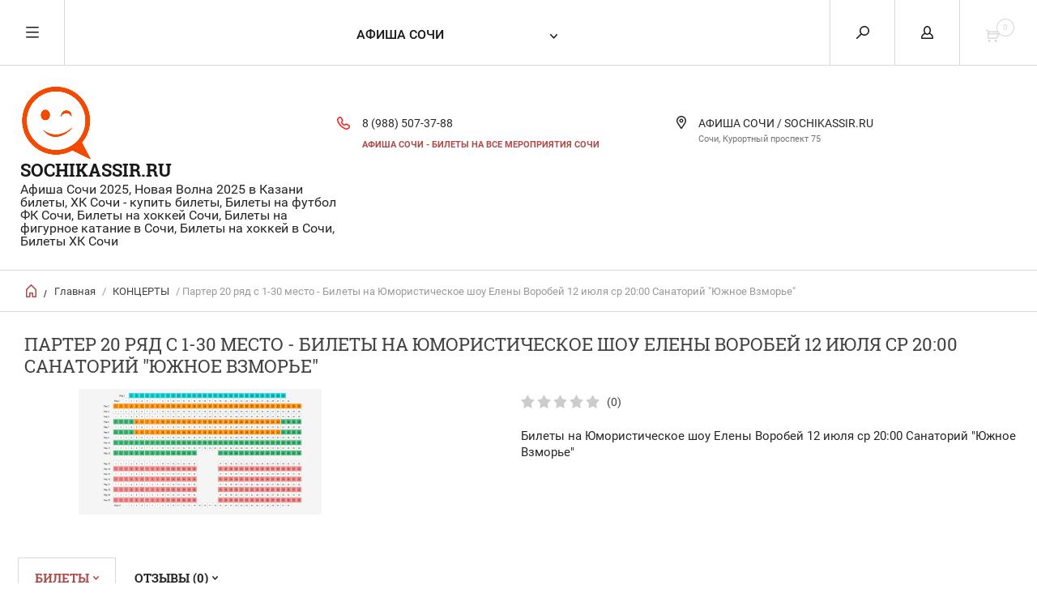

--- FILE ---
content_type: text/html; charset=utf-8
request_url: https://sochikassir.ru/internet-magazin/product/bilety-na-yumoristicheskoye-shou-yeleny-vorobey-8-maya-pn-19-00-zimniy-teatr-1
body_size: 15673
content:


	        <!doctype html><html lang="ru"><head><meta charset="utf-8"><meta name="robots" content="all"/><title>Партер 20 ряд с 1-30 место - Билеты на Юмористическое шоу Елены Воробей  12 июля ср 20:00 Санаторий &quot;Южное Взморье&quot;</title><meta name="description" content="Партер 20 ряд с 1-30 место - Билеты на Юмористическое шоу Елены Воробей  12 июля ср 20:00 Санаторий &quot;Южное Взморье&quot;"><meta name="keywords" content="Билеты на Юмористическое шоу Елены Воробей  12 июля ср 20:00 Санаторий &quot;Южное Взморье&quot;"><meta name="SKYPE_TOOLBAR" content="SKYPE_TOOLBAR_PARSER_COMPATIBLE"><meta name="viewport" content="width=device-width, initial-scale=1.0, maximum-scale=1.0, user-scalable=no"><meta name="format-detection" content="telephone=no"><meta http-equiv="x-rim-auto-match" content="none"><link rel="icon" href="/favicon.ico" type="image/x-icon" /><link rel="shortcut icon" href="/favicon.ico" type="image/x-icon" /><script src="/g/libs/jquery/1.10.2/jquery.min.js"></script>
            <!-- 46b9544ffa2e5e73c3c971fe2ede35a5 -->
            <script src='/shared/s3/js/lang/ru.js'></script>
            <script src='/shared/s3/js/common.min.js'></script>
        <link rel='stylesheet' type='text/css' href='/shared/s3/css/calendar.css' /><link rel='stylesheet' type='text/css' href='/shared/highslide-4.1.13/highslide.min.css'/>
<script type='text/javascript' src='/shared/highslide-4.1.13/highslide-full.packed.js'></script>
<script type='text/javascript'>
hs.graphicsDir = '/shared/highslide-4.1.13/graphics/';
hs.outlineType = null;
hs.showCredits = false;
hs.lang={cssDirection:'ltr',loadingText:'Загрузка...',loadingTitle:'Кликните чтобы отменить',focusTitle:'Нажмите чтобы перенести вперёд',fullExpandTitle:'Увеличить',fullExpandText:'Полноэкранный',previousText:'Предыдущий',previousTitle:'Назад (стрелка влево)',nextText:'Далее',nextTitle:'Далее (стрелка вправо)',moveTitle:'Передвинуть',moveText:'Передвинуть',closeText:'Закрыть',closeTitle:'Закрыть (Esc)',resizeTitle:'Восстановить размер',playText:'Слайд-шоу',playTitle:'Слайд-шоу (пробел)',pauseText:'Пауза',pauseTitle:'Приостановить слайд-шоу (пробел)',number:'Изображение %1/%2',restoreTitle:'Нажмите чтобы посмотреть картинку, используйте мышь для перетаскивания. Используйте клавиши вперёд и назад'};</script>
<link rel="icon" href="/favicon.ico" type="image/x-icon">

<!--s3_require-->
<link rel="stylesheet" href="/g/basestyle/1.0.1/user/user.css" type="text/css"/>
<link rel="stylesheet" href="/g/basestyle/1.0.1/user/user.blue.css" type="text/css"/>
<script type="text/javascript" src="/g/basestyle/1.0.1/user/user.js" async></script>
<!--/s3_require-->
 <link rel="stylesheet" href="/t/v6108/images/theme0/theme.scss.css"><link rel="stylesheet" href="/t/v6108/images/css/bdr_styles.scss.css"><!--[if lt IE 10]><script src="/g/libs/jquery/1.10.2/jquery.min.js"></script><script src="/g/libs/ie9-svg-gradient/0.0.1/ie9-svg-gradient.min.js"></script><script src="/g/libs/jquery-placeholder/2.0.7/jquery.placeholder.min.js"></script><script src="/g/libs/jquery-textshadow/0.0.1/jquery.textshadow.min.js"></script><script src="/g/s3/misc/ie/0.0.1/ie.js"></script><![endif]--><!--[if lt IE 9]><script src="/g/libs/html5shiv/html5.js"></script><![endif]--><link rel="stylesheet" href="/t/v6108/images/css/site_styles.scss.css"></head><body><div class="overlay"></div><nav class="menu-top-wrapper"><div class="close-menu"></div><ul class="menu-top"><li class="opened active"><a href="/" >АФИША СОЧИ</a></li><li><a href="/meropriyatiya-sochi" >МЕРОПРИЯТИЯ СОЧИ</a></li><li><a href="/bilety-na-futbol-v-sochi" >Билеты на футбол в Сочи</a></li><li><a href="https://sochikassir.ru/afisha-sochi/folder/kontserty" >АФИША КОНЦЕРТЫ</a></li><li><a href="https://sochikassir.ru/afisha-sochi/folder/teatry" >АФИША ТЕАТРОВ</a></li><li><a href="https://sochikassir.ru/afisha-sochi/folder/festivali" >ФЕСТИВАЛИ</a></li><li class="has-child"><a href="/novaya-volna-2025" >НОВАЯ ВОЛНА - 2025</a><ul class="level-2"><li><a href="/novosti-novaya-volna" >НОВОСТИ НОВАЯ ВОЛНА</a></li></ul></li><li><a href="/o-kompanii" >О компании</a></li><li><a href="/bilety-na-futbol-bilety-na-sportivnyye-meropriyatiya-moskva" >Доставка и оплата</a></li><li><a href="/kak-kupit-bilety-na-futbol" >Обратная связь</a></li><li><a href="/kontakty" >Контакты</a></li><li><a href="/afisha-sport-bilety-na-futbol-s-dostavkoy" >Новости</a></li></ul></nav><div class="cart-wr-in"><div class="block-body"><div class="cart-icon"></div><div class="close-cart"></div><div class="shop-cart-opened"></div></div></div><div class="shop2-block login-form ">
	<div class="block-body">
		<div class="close-login"></div>
				<form method="post" action="/user">
			<input type="hidden" name="mode" value="login" />
			<div class="row">
				<label class="field text"><input type="text" name="login" id="login" tabindex="1" value="" placeholder="Логин или e-mail"/></label>
			</div>
			<div class="row">
				<label class="field password"><input type="password" name="password" id="password" tabindex="2" value="" placeholder="Пароль"/></label>
			</div>
			<a class="frg_pass" href="/user/forgot_password">Забыли пароль?</a>
			<button type="submit" class="signin-btn" tabindex="3">Войти</button>
		<div class="clear-container"></div>			
		<re-captcha data-captcha="recaptcha"
     data-name="captcha"
     data-sitekey="6LcYvrMcAAAAAKyGWWuW4bP1De41Cn7t3mIjHyNN"
     data-lang="ru"
     data-rsize="invisible"
     data-type="image"
     data-theme="light"></re-captcha></form>

		
		<a class="registration" href="/user/register" class="register">Регистрация</a>
		
		
	</div>
</div><div class="search-form-wrap"><div class="search-close"></div><form class="search-form" action="/search" method="get"><input type="text" class="search-text" name="search" onblur="this.value=this.value==''?'Введите ключевое слово':this.value" onfocus="this.value=this.value=='Введите ключевое слово'?'':this.value;" value="Введите ключевое слово" /><input class="search-button" type="submit" value="" /><re-captcha data-captcha="recaptcha"
     data-name="captcha"
     data-sitekey="6LcYvrMcAAAAAKyGWWuW4bP1De41Cn7t3mIjHyNN"
     data-lang="ru"
     data-rsize="invisible"
     data-type="image"
     data-theme="light"></re-captcha></form><div class="clear-container"></div>	
    
<div class="shop2-block search-form ">
	<div class="block-title">
		<strong>Расширенный поиск</strong>
		<span>&nbsp;</span>
	</div>
	<div class="block-body">
		<form action="/afisha-sochi/search" enctype="multipart/form-data">
			<input type="hidden" name="sort_by" value=""/>
			
							<div class="row clear-self">
					<div class="row-title">Цена руб.</div>
				<div class="param-wrap param_range price range_slider_wrapper">
                    <div class="td param-body">
                        <div class="price_range clear-self">
                        	<label class="range min">
                                <input name="s[price][min]" type="text" size="5" class="small low" value="0" />
                            </label>
                            <label class="range max">    
    							<input name="s[price][max]" type="text" size="5" class="small hight" value="250000" />
    						</label>	
                        </div>
                        <div class="input_range_slider"></div>
                    </div>
                </div>
				</div>
			
							<div class="row">
					<label class="row-title" for="shop2-name">Название:</label>
					<input type="text" name="s[name]" size="20" id="shop2-name" value="" />
				</div>
			
							<div class="row">
					<label class="row-title" for="shop2-article">Артикул:</label>
					<input type="text" name="s[article]" id="shop2-article" value="" />
				</div>
			
							<div class="row">
					<label class="row-title" for="shop2-text">Текст:</label>
					<input type="text" name="search_text" size="20" id="shop2-text"  value="" />
				</div>
			
			
							<div class="row">
					<div class="row-title">Выберите категорию:</div>
					<select name="s[folder_id]" id="s[folder_id]">
						<option value="">Все</option>
																											                            <option value="165035502" >
	                                 АФИША СОЧИ
	                            </option>
	                        														                            <option value="491501441" >
	                                 БИЛЕТЫ НА ФУТБОЛ
	                            </option>
	                        														                            <option value="2499486" >
	                                &raquo; БИЛЕТЫ СБОРНАЯ РОССИИ
	                            </option>
	                        														                            <option value="37138686" >
	                                 ФК СОЧИ БИЛЕТЫ
	                            </option>
	                        														                            <option value="371411806" >
	                                 БИЛЕТЫ НА ХОККЕЙ
	                            </option>
	                        														                            <option value="358551509" >
	                                &raquo; ХК Сочи
	                            </option>
	                        														                            <option value="177477886" >
	                                 ФИГУРНОЕ КАТАНИЕ БИЛЕТЫ
	                            </option>
	                        														                            <option value="193284486" >
	                                &raquo; Гран-при России по фигурному катанию
	                            </option>
	                        														                            <option value="180367502" >
	                                 СТАДИОНЫ СОЧИ
	                            </option>
	                        														                            <option value="258894706" >
	                                &raquo; RED ARENA
	                            </option>
	                        														                            <option value="490303041" >
	                                &raquo; ЛД «БОЛЬШОЙ»
	                            </option>
	                        														                            <option value="494200241" >
	                                &raquo; ЛДС &quot;АЙСБЕРГ&quot;
	                            </option>
	                        														                            <option value="487412841" >
	                                &raquo; БСА Лужники
	                            </option>
	                        														                            <option value="486509641" >
	                                 СПОРТ
	                            </option>
	                        														                            <option value="235547406" >
	                                &raquo; АФИША СПОРТ
	                            </option>
	                        														                            <option value="218896206" >
	                                &raquo; КУБОК ПЕРВОГО КАНАЛА
	                            </option>
	                        														                            <option value="493766041" >
	                                &raquo; ФИГУРНОЕ КАТАНИЕ
	                            </option>
	                        														                            <option value="202574206" >
	                                &raquo; БИЛЕТЫ НА БОКС
	                            </option>
	                        														                            <option value="486512041" >
	                                 НОВАЯ ВОЛНА 2025
	                            </option>
	                        														                            <option value="486508241" >
	                                 КОНЦЕРТЫ
	                            </option>
	                        														                            <option value="486509441" >
	                                 ФЕСТИВАЛИ
	                            </option>
	                        														                            <option value="486509041" >
	                                 ТЕАТРЫ
	                            </option>
	                        														                            <option value="486510441" >
	                                &raquo; Зимний театр
	                            </option>
	                        														                            <option value="495413441" >
	                                &raquo; Афиша Зимний театр
	                            </option>
	                        														                            <option value="486510641" >
	                                &raquo; Зеленый театр &quot;Ривьера&quot;
	                            </option>
	                        														                            <option value="486510841" >
	                                &raquo; Летний театр им. Фрунзе
	                            </option>
	                        														                            <option value="486509841" >
	                                 ЦИРК
	                            </option>
	                        														                            <option value="486509241" >
	                                 БИЛЕТЫ ДЕТЯМ
	                            </option>
	                        											</select>
				</div>

				<div id="shop2_search_custom_fields"></div>
			
						<div id="shop2_search_global_fields">
				
										</div>
						
							<div class="row">
					<div class="row-title">Производитель:</div>
					<select name="s[vendor_id]">
						<option value="">Все</option>          
	                    	                        <option value="457286" >ВТБ Арена - Центральный стадион &quot;Динамо&quot;</option>
	                    	                        <option value="21962006" >Стадион «ВЭБ Арена» (ЦСКА)</option>
	                    	                        <option value="21960206" >ЦСКА Арена, СРК «Парк легенд»</option>
	                    	                        <option value="19269606" >ВТБ Арена  &quot;Парк Легенд&quot; Москва</option>
	                    	                        <option value="46686" >ВТБ Малая арена &quot;Динамо&quot;</option>
	                    	                        <option value="304886" >Стадион &quot;Мордовия Арена&quot; Саранск</option>
	                    	                        <option value="306086" >Стадион &quot;Нижний Новгород&quot;</option>
	                    	                        <option value="19483806" >Стадион &quot;Лужники&quot;</option>
	                    	                        <option value="20339006" >БСА &quot;Лужники&quot; Москва</option>
	                    	                        <option value="21961006" >ДС «Мегаспорт» Москва</option>
	                    	                        <option value="21961406" >Стадион &quot;Открытие Арена&quot; Спартак</option>
	                    	                        <option value="21962806" >Стадион «РЖД Аре́на» Локомотив</option>
	                    	                        <option value="22023406" >Стадион «Газпро́м Аре́на» Санкт-Петербург</option>
	                    	                        <option value="143584841" >Стадион «Фишт»</option>
	                    	                        <option value="142042041" >ЛД &quot;БОЛЬШОЙ&quot;</option>
	                    	                        <option value="142711641" >Ледяной куб «Ice Cube»</option>
	                    	                        <option value="142041241" >Дворец спорта «Айсберг»</option>
	                    	                        <option value="142766241" >«Адлер-Арена» Сочи</option>
	                    	                        <option value="17881806" >Ледовая арена «Шайба»</option>
	                    	                        <option value="456886" >Международный выставочный центр &quot;Екатеринбург-ЭКСПО&quot;</option>
	                    	                        <option value="17653806" >Стадион &quot;ОЛИМП-2&quot; Ростов</option>
	                    	                        <option value="17610406" >Стадион &quot;ФК КРАСНОДАР&quot;</option>
	                    	                        <option value="19224006" >ЛД &quot;ШАЙБА&quot;</option>
	                    	                        <option value="20580806" >МКК &quot;Роза Холл&quot;</option>
	                    	                        <option value="21561406" >Площадка Afterparty Новой волны</option>
	                    	                        <option value="21623606" >Стадион «Ростов Арена» Ростов-на-Дону</option>
	                    	                        <option value="21962406" >Стадион «Арена Химки»</option>
	                    	                        <option value="142829641" >Летний театр им. Фрунзе</option>
	                    	                        <option value="17957006" >Сочи Парк Арена</option>
	                    	                        <option value="142829441" >Цирк дю Солей в Сочи</option>
	                    	                        <option value="144515441" >КЗ &quot;New Wave Hall&quot;  Олимпийский парк</option>
	                    	                        <option value="142304441" >Зимний театр</option>
	                    	                        <option value="142524441" >КЗ Фестивальный</option>
	                    	                        <option value="142304641" >КЗ Роза Холл</option>
	                    	                        <option value="142042241" >Зеленый Театр Ривьера</option>
	                    	                        <option value="142042441" >Санаторий &quot;Южное Взморье&quot;</option>
	                    	                        <option value="142828841" >Сочинский Цирк</option>
	                    	                        <option value="142304041" >Мандарин Холл</option>
	                    	                        <option value="17734606" >Курорт «Роза Хутор»</option>
	                    	                        <option value="142304241" >РЦ Горки-Город</option>
	                    	                        <option value="142043641" >SKY club &amp; concert hall</option>
	                    	                        <option value="142879241" >Рок-бар «Треугольник»</option>
	                    	                        <option value="143182641" >«Oscar Event Hall» Сочи</option>
	                    	                        <option value="142861641" >Культурный центр «ГАЛАКТИКА»</option>
	                    	                        <option value="19139206" >Зал &quot;Чайка&quot; Войкова дом 1</option>
	                    	                        <option value="20053806" >ЛД &quot;Роза Хутор&quot;</option>
	                    	                        <option value="20818006" >Гостиница &quot;Жемчужина&quot;</option>
	                    	                        <option value="846286" >Словакия → Братислава → «Ondrej Nepela Arena»</option>
	                    	                        <option value="866686" >Ледовый Дворец &quot;Арена Балашиха&quot;</option>
	                    	                        <option value="49640086" >МСК &quot;ЦСКА АРЕНА&quot;</option>
	                    	                        <option value="49641486" >«Газпром Арена», Санкт-Петербург</option>
	                    	                        <option value="54961086" >МВЦ Екатеринбург-Экспо</option>
	                    	                        <option value="54961286" >Татнефть Арена, Казань</option>
	                    	                        <option value="54961686" >Ледовый дворец спорта, Санкт-Петербург</option>
	                    	                        <option value="38642500" >&quot;СИБУР АРЕНА&quot;, Санкт-Петербург</option>
	                    	                        <option value="38642700" >WOW Арена Сочи Красная Поляна</option>
	                    	                        <option value="38653300" >Кластер &quot;Сопка&quot; Красноярск</option>
	                    	                        <option value="38663300" >Арена - 2020 Ярославль</option>
	                    	                        <option value="38663500" >Арена Мытищи</option>
	                    	                        <option value="40008900" >Стадион Газпром Арена ЕВРО-2020</option>
	                    	                        <option value="40012700" >Стадион &quot;ВЭБ Арена ЦСКА&quot;</option>
	                    	                        <option value="40013300" >Стадион ВТБ Арена Динамо</option>
	                    	                        <option value="80710900" >«Татнефть Арена» Казань</option>
	                    	                        <option value="81389300" >Стадион &quot;Газпром Арена&quot; Санкт-Петербург</option>
	                    	                        <option value="9533501" >Стадион «Открытие Арена» Спартак</option>
	                    	                        <option value="9555501" >&quot;ВТБ Арена&quot;, Москва</option>
	                    	                        <option value="23754901" >Стадион &quot;ВЭБ Арена&quot; ЦСКА</option>
	                    	                        <option value="23980101" >Ледовый дворец Санкт-Петербург</option>
	                    	                        <option value="39421702" >Сочи Автодром, Олимпийский парк</option>
	                    	                        <option value="39448302" >Ледовый дворец спорта &quot;Айсберг&quot;, Сочи</option>
	                    	                        <option value="41079502" >Парк науки и искусства «Сириус» - Большой зал</option>
	                    	                        <option value="51564102" >Горный курорт &quot;Роза Хутор&quot; - Стадион Высота 960</option>
	                    	                        <option value="48778104" >RED ARENA, Красная Поляна, Сочи</option>
	                    	                        <option value="5311305" >Livefest Place, Эстосадок, Сочи</option>
	                    	                        <option value="3718106" >Медальная площадь Олимпийского парка, Сочи</option>
	                    	                        <option value="4613109" >Медальная площадь Олимпийского парка</option>
	                    	                        <option value="81268909" >NEW WAVE HALL (площадь у Центра семьи Казан)</option>
	                    					</select>
				</div>
			
											    <div class="row">
				        <div class="row-title">Новинка:</div>
			            			            <select name="s[flags][2]">
				            <option value="">Все</option>
				            <option value="1">да</option>
				            <option value="0">нет</option>
				        </select>
				    </div>
		    												    <div class="row">
				        <div class="row-title">Спецпредложение:</div>
			            			            <select name="s[flags][1]">
				            <option value="">Все</option>
				            <option value="1">да</option>
				            <option value="0">нет</option>
				        </select>
				    </div>
		    				
							<div class="row">
					<div class="row-title">Результатов на странице:</div>
					<select name="s[products_per_page]">
									            				            				            <option value="5">5</option>
			            				            				            <option value="20">20</option>
			            				            				            <option value="35">35</option>
			            				            				            <option value="50">50</option>
			            				            				            <option value="65">65</option>
			            				            				            <option value="80">80</option>
			            				            				            <option value="95">95</option>
			            					</select>
				</div>
			
			<div class="clear-container"></div>
			<div class="row">
				<button type="submit" class="search-btn">Найти</button>
			</div>
		<re-captcha data-captcha="recaptcha"
     data-name="captcha"
     data-sitekey="6LcYvrMcAAAAAKyGWWuW4bP1De41Cn7t3mIjHyNN"
     data-lang="ru"
     data-rsize="invisible"
     data-type="image"
     data-theme="light"></re-captcha></form>
		<div class="clear-container"></div>
	</div>
</div><!-- Search Form --></div><div class="folders-shared"><div class="close-folders"></div><ul class="folders"><li><a href="/afisha-sochi/folder/afisha-sochi" >АФИША СОЧИ</a></li><li><a href="/bilety-na-futbol" >БИЛЕТЫ НА ФУТБОЛ</a><ul class="level-2"><li><a href="/bilety-na-matchi-sbornoy-rossii-po-futbolu-moskva" >БИЛЕТЫ СБОРНАЯ РОССИИ</a></li></ul></li><li><a href="/afisha-sochi/folder/fk-sochi-bilety" >ФК СОЧИ БИЛЕТЫ</a></li><li><a href="/bilety-na-khokkey" >БИЛЕТЫ НА ХОККЕЙ</a><ul class="level-2"><li><a href="/afisha-sochi/folder/hk-sochi" >ХК Сочи</a></li></ul></li><li><a href="/afisha-sochi/folder/figurnoe-katanie-bilety" >ФИГУРНОЕ КАТАНИЕ БИЛЕТЫ</a><ul class="level-2"><li><a href="/afisha-sochi/folder/gran-pri-rossii-po-figurnomu-kataniyu" >Гран-при России по фигурному катанию</a></li></ul></li><li><a href="/afisha-sochi/folder/stadiony-sochi" >СТАДИОНЫ СОЧИ</a><ul class="level-2"><li><a href="/afisha-sochi/folder/red-arena" >RED ARENA</a></li><li><a href="/internet-magazin/folder/ld-bolshoy-sochi" >ЛД «БОЛЬШОЙ»</a></li><li><a href="/internet-magazin/folder/lds-aysberg-1" >ЛДС &quot;АЙСБЕРГ&quot;</a></li><li><a href="/afisha-moskvy/folder/bsa-luzhniki" >БСА Лужники</a></li></ul></li><li><a href="/bilety-sport/folder/sport" >СПОРТ</a><ul class="level-2"><li><a href="/afisha-sochi/folder/afisha-sport" >АФИША СПОРТ</a></li><li><a href="/afisha-sochi/folder/kubok-pervogo-kanala" >КУБОК ПЕРВОГО КАНАЛА</a></li><li><a href="/afisha-sochi/folder/figurnoe-katanie" >ФИГУРНОЕ КАТАНИЕ</a></li><li><a href="/afisha-sochi/folder/bilety-na-boks" >БИЛЕТЫ НА БОКС</a></li></ul></li><li><a href="/afisha-sochi/folder/novaya-volna-2025" >НОВАЯ ВОЛНА 2025</a></li><li><a href="/afisha-sochi/folder/kontserty" >КОНЦЕРТЫ</a></li><li><a href="/afisha-sochi/folder/festivali" >ФЕСТИВАЛИ</a></li><li><a href="/afisha-sochi/folder/teatry" >ТЕАТРЫ</a><ul class="level-2"><li><a href="/afisha-sochi/folder/zimnij-teatr" >Зимний театр</a></li><li><a href="/afisha-sochi/folder/afisha-zimnij-teatr" >Афиша Зимний театр</a></li><li><a href="/afisha-sochi/folder/zelenyj-teatr-rivera" >Зеленый театр &quot;Ривьера&quot;</a></li><li><a href="/afisha-sochi/folder/letnij-teatr-im-frunze" >Летний театр им. Фрунзе</a></li></ul></li><li><a href="/afisha-sochi/folder/cirk" >ЦИРК</a></li><li><a href="/afisha-sochi/folder/bilety-detyam" >БИЛЕТЫ ДЕТЯМ</a></li></ul></div><div class="site-wrapper page-in product-page"><header role="banner" class="site-header"><div class="header-top-panel"><div class="menu-icon"></div><div class="shop-cart-wr"><div class="cart-ico"></div><div id="shop2-cart-preview">
	<div class="cart-wr">
		<div class="shop2-block cart-preview">
		<div class="block_title empty">
			<div class="cart_amount">0</div>
		</div>
		</div>
	</div>
</div><!-- Cart Preview --></div><div class="block-title login-ico"></div><div class="site-search-wr"><div class="search-ico"></div></div><div class="folders-title">АФИША СОЧИ</div><div class="folders-title smal">Каталог</div></div><div class="header-bot"><div class="site-name td"><a class="logo" href="https://sochikassir.ru"><img src="/d/sochikassirru_afisha_sochi_oficialnye_bilety.png" width="" height="" alt="SOCHIKASSIR.RU"></a><div class="name-desc-wrap"><a href="https://sochikassir.ru"  title="На главную страницу">SOCHIKASSIR.RU</a><div class="site-descriptor">Афиша Сочи 2025, Новая Волна 2025 в Казани билеты, ХК Сочи - купить билеты, Билеты на футбол ФК Сочи, Билеты на хоккей Сочи, Билеты на фигурное катание в Сочи, Билеты на хоккей в Сочи, Билеты ХК Сочи</div></div></div><div class="site-phone td"><div class="site-phone-in"><div class="site-phone-number phone-block"><div><a href="tel:8 (988) 507-37-88">8 (988) 507-37-88</a> </div></div><a href="#" class="callback">Афиша Сочи - билеты на все мероприятия Сочи</a></div></div><div class="site-addes td"><div class="site-addes-in"><div class="site-address-title">АФИША СОЧИ / SOCHIKASSIR.RU</div><div class="adres-body">Сочи, Курортный проспект 75</div></div></div></div></header> <!-- .site-header --><div class="site-path-wrap"><div class="site-path-in"><span class="home"><a href="https://sochikassir.ru"></a> /</span>
<div class="site-path" data-url="/"><a href="/">Главная</a> / <a href="/afisha-sochi/folder/kontserty">КОНЦЕРТЫ</a> / Партер 20 ряд с 1-30 место - Билеты на Юмористическое шоу Елены Воробей  12 июля ср 20:00 Санаторий "Южное Взморье"</div></div></div><div class="site-container"><main role="main" class="site-main"><div class="site-main__inner"><h1>Партер 20 ряд с 1-30 место - Билеты на Юмористическое шоу Елены Воробей  12 июля ср 20:00 Санаторий &quot;Южное Взморье&quot;</h1>    
            
	
	
		
							
			
							
			
							
			
		
					
<form
	method="post"
	action="/afisha-sochi?mode=cart&amp;action=add"
	accept-charset="utf-8"
	class="shop2-product">

	<input type="hidden" name="kind_id" value="1593557406"/>
	<input type="hidden" name="product_id" value="1406806006"/>
	<input type="hidden" name="meta" value='null'/>
		<div class="side-l-r-wrapper">
	<div class="product-side-l">
		<div class="product-image-wrap">
						<div class="product-image">
											
				<a href="/d/12screenshot_61.png">
					<img src="/thumb/2/t6h7LIbQBfwO3ddLkNhHVw/800r800/d/12screenshot_61.png" alt="Партер 20 ряд с 1-30 место - Билеты на Юмористическое шоу Елены Воробей  12 июля ср 20:00 Санаторий &quot;Южное Взморье&quot;" title="Партер 20 ряд с 1-30 место - Билеты на Юмористическое шоу Елены Воробей  12 июля ср 20:00 Санаторий &quot;Южное Взморье&quot;" />
				</a>
				<div class="verticalMiddle"></div>
															</div>
		</div>		
	</div>
	<div class="product-side-r">
				
	<div class="tpl-rating-block"><div class="tpl-stars"><div class="tpl-rating" style="width: 0%;"></div></div><span>(0)</span></div>
				
										<!-- <div class="buy-one-click">
						                <a class="shop2-buy-one-click"  href="/kupit-v-odin-klik">Купить в один клик
					<input type="hidden" value="Партер 20 ряд с 1-30 место - Билеты на Юмористическое шоу Елены Воробей  12 июля ср 20:00 Санаторий &quot;Южное Взморье&quot;" name="product_name" class="productName"/>
					<input type="hidden" value="http://sochikassir.ru/internet-magazin/product/bilety-na-yumoristicheskoye-shou-yeleny-vorobey-8-maya-pn-19-00-zimniy-teatr-1" name="product_link" class="productLink"/>                
			                </a>
			                			</div> -->
				<div class="clear-float"></div>
				<div class="product-note">Билеты на Юмористическое шоу Елены Воробей  12 июля ср 20:00 Санаторий &quot;Южное Взморье&quot;</div>
					
	</div>
	</div>
	<div class="shop2-clear-container"></div>
<re-captcha data-captcha="recaptcha"
     data-name="captcha"
     data-sitekey="6LcYvrMcAAAAAKyGWWuW4bP1De41Cn7t3mIjHyNN"
     data-lang="ru"
     data-rsize="invisible"
     data-type="image"
     data-theme="light"></re-captcha></form><!-- Product -->

	



	<div class="shop2-product-data" id="product_tabs">
					<ul class="shop2-product-tabs">
				<li class="active-tab"><a href="#shop2-tabs-1">БИЛЕТЫ</a></li><li ><a href="#shop2-tabs-4">Отзывы (0)</a></li>
			</ul>

						<div class="shop2-product-desc">

								<div class="desc-area active-area" id="shop2-tabs-1">
					<h2 style="text-align: left;">Билеты на Юмористическое шоу Елены Воробей&nbsp; 12 июля ср 20:00 Санаторий "Южное Взморье"</h2>
<p style="text-align: left;">Елена Воробей - одна из самых популярных юмористических артисток на российской эстраде. Каждый концерт Воробей - это заряд положительных эмоций от неповторимого юмора и харизмы этой замечательной женщины. Ее мастерство подражания, отличная игра и шикарное чувство юмора делают из простого номера шоу высочайшего качества.</p>
<p style="text-align: left;">Самый распространенный жанр Елены &ndash; пародия, в которых она не просто идеально имитирует голос певиц и звезд эстрады, но и мимику, жесты, манеру подачи. Кроме того, весь номер дополняется множеством шуток. Талантливой актрисе, в совершенстве владеющей искусством перевоплощения, женские и мужские роли удаются одинаково безупречно. Но самое главное &ndash; каждое выступление происходит вживую. Елена Воробей может похвастаться прекрасными вокальными данными, порой превосходящими источники подражания.</p>
<p style="text-align: left;">Во время двухчасового шоу, в котором царит Елена Воробей, внимание публики не ослабевает ни на секунду. За музыкальной пародией следует монолог, следующий номер подхватывают танцоры, актриса на ходу меняет бесчисленные костюмы и образы, &ndash; и весь концерт сопровождает непрерывный хохот зала. Одна из самых ярких пародистов России, объездившая с гастролями полмира, киноактриса, талантливая певица, телевизионная ведущая, автор собственных номеров.</p>
<p>&nbsp;</p>
<h3 style="text-align: center;"></h3>
					<div class="shop2-clear-container"></div>
											
										<ul class="mods-prods">
						<li class="mod-title">
							<div class="td-col1-td-col2">
								<div class="td-col1">Место</div>
								<div class="td-col2">Схема</div>
							</div>
							<div class="td-col3-td-col4-td-col5">
								<div class="td-col3">В продаже</div>
								<div class="td-col4">Цена</div>
								<div class="td-col5">Количество</div>
								<div class="td-col6">для заказа</div>
							</div>
						</li>
						<li class="shop2-kind-item"><form method="post" action="/afisha-sochi?mode=cart&amp;action=add" accept-charset="utf-8"><input type="hidden" name="kind_id" value="1593557606" /><input type="hidden" name="product_id" value="1406806006" /><input type="hidden" name="meta" value="null" /><div class="td-col1-td-col2"><div class="td-col1">Партер 16 ряд с 1-23 место - Билеты на Юмористическое шоу Елены Воробей  12 июля ср 20:00 Санаторий &quot;Южное Взморье&quot;</div><div class="td-col2"><span class="zoom-box"><span class="zoom-button"></span><span class="zoom-image"><span class="zoom-close">x</span><img src="/d/12screenshot_61.png" alt="Партер 16 ряд с 1-23 место - Билеты на Юмористическое шоу Елены Воробей  12 июля ср 20:00 Санаторий &quot;Южное Взморье&quot;"></span></span></div></div><div class="td-col3-td-col4-td-col5"><div class="td-col3">30</div><div class="td-col4">	<div class="price-current ">
		<strong>2&nbsp;000</strong> руб.			</div>
		</div><div class="td-col5">
				
	<div class="product-amount">
					<div class="amount-title">Количество:</div>
							<div class="shop2-product-amount">
				<button type="button" class="amount-minus">&#8722;</button><input type="text" name="amount" data-kind="1593557406"  data-min="1" data-multiplicity="" maxlength="4" value="1" /><button type="button" class="amount-plus">&#43;</button>
			</div>
						</div>
</div><div class="td-col6">	
			<button class="shop2-product-btn type-2 buy" type="submit">
			<span>В Корзину</span>
		</button>
	
</div></div><re-captcha data-captcha="recaptcha"
     data-name="captcha"
     data-sitekey="6LcYvrMcAAAAAKyGWWuW4bP1De41Cn7t3mIjHyNN"
     data-lang="ru"
     data-rsize="invisible"
     data-type="image"
     data-theme="light"></re-captcha></form></li><li class="shop2-kind-item"><form method="post" action="/afisha-sochi?mode=cart&amp;action=add" accept-charset="utf-8"><input type="hidden" name="kind_id" value="1593557806" /><input type="hidden" name="product_id" value="1406806006" /><input type="hidden" name="meta" value="null" /><div class="td-col1-td-col2"><div class="td-col1">Партер 8 ряд с 8-32 место - Билеты на Юмористическое шоу Елены Воробей  12 июля ср 20:00 Санаторий &quot;Южное Взморье&quot;</div><div class="td-col2"><span class="zoom-box"><span class="zoom-button"></span><span class="zoom-image"><span class="zoom-close">x</span><img src="/d/12screenshot_61.png" alt="Партер 8 ряд с 8-32 место - Билеты на Юмористическое шоу Елены Воробей  12 июля ср 20:00 Санаторий &quot;Южное Взморье&quot;"></span></span></div></div><div class="td-col3-td-col4-td-col5"><div class="td-col3">30</div><div class="td-col4">	<div class="price-current ">
		<strong>2&nbsp;500</strong> руб.			</div>
		</div><div class="td-col5">
				
	<div class="product-amount">
					<div class="amount-title">Количество:</div>
							<div class="shop2-product-amount">
				<button type="button" class="amount-minus">&#8722;</button><input type="text" name="amount" data-kind="1593557406"  data-min="1" data-multiplicity="" maxlength="4" value="1" /><button type="button" class="amount-plus">&#43;</button>
			</div>
						</div>
</div><div class="td-col6">	
			<button class="shop2-product-btn type-2 buy" type="submit">
			<span>В Корзину</span>
		</button>
	
</div></div><re-captcha data-captcha="recaptcha"
     data-name="captcha"
     data-sitekey="6LcYvrMcAAAAAKyGWWuW4bP1De41Cn7t3mIjHyNN"
     data-lang="ru"
     data-rsize="invisible"
     data-type="image"
     data-theme="light"></re-captcha></form></li><li class="shop2-kind-item"><form method="post" action="/afisha-sochi?mode=cart&amp;action=add" accept-charset="utf-8"><input type="hidden" name="kind_id" value="1593558006" /><input type="hidden" name="product_id" value="1406806006" /><input type="hidden" name="meta" value="null" /><div class="td-col1-td-col2"><div class="td-col1">Партер 1 ряд с 2-25 место - Билеты на Юмористическое шоу Елены Воробей  12 июля ср 20:00 Санаторий &quot;Южное Взморье&quot;</div><div class="td-col2"><span class="zoom-box"><span class="zoom-button"></span><span class="zoom-image"><span class="zoom-close">x</span><img src="/d/12screenshot_61.png" alt="Партер 1 ряд с 2-25 место - Билеты на Юмористическое шоу Елены Воробей  12 июля ср 20:00 Санаторий &quot;Южное Взморье&quot;"></span></span></div></div><div class="td-col3-td-col4-td-col5"><div class="td-col3">30</div><div class="td-col4">	<div class="price-current ">
		<strong>3&nbsp;000</strong> руб.			</div>
		</div><div class="td-col5">
				
	<div class="product-amount">
					<div class="amount-title">Количество:</div>
							<div class="shop2-product-amount">
				<button type="button" class="amount-minus">&#8722;</button><input type="text" name="amount" data-kind="1593557406"  data-min="1" data-multiplicity="" maxlength="4" value="1" /><button type="button" class="amount-plus">&#43;</button>
			</div>
						</div>
</div><div class="td-col6">	
			<button class="shop2-product-btn type-2 buy" type="submit">
			<span>В Корзину</span>
		</button>
	
</div></div><re-captcha data-captcha="recaptcha"
     data-name="captcha"
     data-sitekey="6LcYvrMcAAAAAKyGWWuW4bP1De41Cn7t3mIjHyNN"
     data-lang="ru"
     data-rsize="invisible"
     data-type="image"
     data-theme="light"></re-captcha></form></li>
					</ul>
										
					
					<!-- Group Products -->
					<div class="shop2-clear-container"></div>
								
				</div>
								
								
								
				
				
				
				<div class="desc-area reviews " id="shop2-tabs-4">
						
	
	
			    
		
			<div class="tpl-block-header">Оставьте отзыв</div>

			<div class="tpl-info">
				Заполните обязательные поля <span class="tpl-required">*</span>.
			</div>

			<form action="" method="post" class="tpl-form">
															<input type="hidden" name="comment_id" value="" />
														 
												<div class="tpl-field  type-text ">
							<label class="tpl-title" for="d[1]">
																	<span class="tpl-required">*</span>
																Имя:

															</label>
							<div class="clear-float"></div>
							<div class="tpl-value">
																	<input type="text" size="40" name="author_name" maxlength="" value ="" required="true"/>
															</div>

							
						</div>
														 
												<div class="tpl-field  type-text ">
							<label class="tpl-title" for="d[1]">
																	<span class="tpl-required">*</span>
																E-mail:

															</label>
							<div class="clear-float"></div>
							<div class="tpl-value">
																	<input type="text" size="40" name="author" maxlength="" value ="" required="true"/>
															</div>

							
						</div>
														 
						<div class="clear-float"></div>						<div class="tpl-field  ">
							<label class="tpl-title" for="d[1]">
																	<span class="tpl-required">*</span>
																Комментарий:

															</label>
							<div class="clear-float"></div>
							<div class="tpl-value">
																	<textarea cols="55" rows="10" name="text"></textarea>
															</div>

							
						</div>
														 
						<div class="clear-float"></div>						<div class="tpl-field  stars-wrap">
							<label class="tpl-title" for="d[1]">
																	<span class="tpl-required">*</span>
																Оценка:

															</label>
							<div class="clear-float"></div>
							<div class="tpl-value">
																	
																			<div class="tpl-stars">
											<span></span>
											<span></span>
											<span></span>
											<span></span>
											<span></span>
											<input name="rating" type="hidden" value="0" />
										</div>
									
															</div>

							
						</div>
													
				<div class="tpl-field">
					<input type="submit" class="tpl-button tpl-button-big" value="Отправить" />
				</div>

			<re-captcha data-captcha="recaptcha"
     data-name="captcha"
     data-sitekey="6LcYvrMcAAAAAKyGWWuW4bP1De41Cn7t3mIjHyNN"
     data-lang="ru"
     data-rsize="invisible"
     data-type="image"
     data-theme="light"></re-captcha></form>
		
						<div class="shop2-clear-container"></div>
				</div>				
			</div><!-- Product Desc -->
		
					<div class="shop2-product-tags">
				<span>теги:</span>
				<div>
											<a href="/afisha-sochi/tag/%D0%90%D1%84%D0%B8%D1%88%D0%B0+%D0%A1%D0%BE%D1%87%D0%B8">Афиша Сочи</a>,											<a href="/afisha-sochi/tag/%D0%90%D1%84%D0%B8%D1%88%D0%B0+%D0%BA%D0%BE%D0%BD%D1%86%D0%B5%D1%80%D1%82%D0%BE%D0%B2+%D0%A1%D0%BE%D1%87%D0%B8">Афиша концертов Сочи</a>,											<a href="/afisha-sochi/tag/%D0%90%D1%84%D0%B8%D1%88%D0%B0+%D0%97%D0%B8%D0%BC%D0%BD%D0%B8%D0%B9+%D1%82%D0%B5%D0%B0%D1%82%D1%80+%D0%A1%D0%BE%D1%87%D0%B8">Афиша Зимний театр Сочи</a>									</div>
			</div>
				<div class="shop2-clear-container"></div>
	</div>

<p><a href="javascript:shop2.back()" class="shop2-btn shop2-btn-back">Назад</a></p>

	


	


	
	            
        </div></main> <!-- .site-main --><div class="clear-float"></div></div><footer role="contentinfo" class="site-footer"><div class="menu-bot-wrapper"><ul class="menu-bot"><li><a href="/" >АФИША СОЧИ</a></li><li><a href="/meropriyatiya-sochi" >МЕРОПРИЯТИЯ СОЧИ</a></li><li><a href="/bilety-na-futbol-v-sochi" >Билеты на футбол в Сочи</a></li><li><a href="https://sochikassir.ru/afisha-sochi/folder/kontserty" >АФИША КОНЦЕРТЫ</a></li><li><a href="https://sochikassir.ru/afisha-sochi/folder/teatry" >АФИША ТЕАТРОВ</a></li><li><a href="https://sochikassir.ru/afisha-sochi/folder/festivali" >ФЕСТИВАЛИ</a></li><li><a href="/novaya-volna-2025" >НОВАЯ ВОЛНА - 2025</a></li><li><a href="/o-kompanii" >О компании</a></li><li><a href="/bilety-na-futbol-bilety-na-sportivnyye-meropriyatiya-moskva" >Доставка и оплата</a></li><li><a href="/kak-kupit-bilety-na-futbol" >Обратная связь</a></li><li><a href="/kontakty" >Контакты</a></li><li><a href="/afisha-sport-bilety-na-futbol-s-dostavkoy" >Новости</a></li></ul></div><div class="form-bottom"><div class="tpl-anketa" data-api-url="/-/x-api/v1/public/?method=form/postform&param[form_id]=58559041" data-api-type="form">
	<div class="title">Подписаться на рассылку</div>			<form method="post" action="/">
		<input type="hidden" name="form_id" value="58559041">
		<input type="hidden" name="tpl" value="db:form.minimal.tpl">
												<div class="tpl-field"><p>Подписаться на рассылку выгодных предложений нашего магазиа</p></div>
									        <div class="tpl-field type-text field-required">
	          <div class="field-title">E-mail: <span class="field-required-mark">*</span></div>	          	          <div class="field-value">
	          		            	<input required type="text" size="20" maxlength="100" value="" name="d[1]" placeholder="E-mail"/>
	            	            	          </div>
	        </div>
	        		
		
		<div class="tpl-field tpl-field-button">
			<button type="submit" class="tpl-form-button">Отправить</button>
		</div>

		<re-captcha data-captcha="recaptcha"
     data-name="captcha"
     data-sitekey="6LcYvrMcAAAAAKyGWWuW4bP1De41Cn7t3mIjHyNN"
     data-lang="ru"
     data-rsize="invisible"
     data-type="image"
     data-theme="light"></re-captcha></form>
					</div>
</div><div class="site-name-bot"><div style="text-align: center;"><span style="color: #ffffff;"><strong>&lt;bМы работаем, чтобы Вы отдыхали!</strong></span></div>

<p style="text-align: center;">&nbsp;</p></div><br><div class="soc-ico"><a href="https://www.facebook.com/profile.php?id=100006066944515" target="blank"><img src="/d/afisha_soch_bilety_na_futbolbasketbolkhokkeykontsertykz_festivalnyyvse_meropriyatiya_sochi.jpg" alt="Фейсбук" /></a><a href="https://vk.com/id214044999" target="blank"><img src="/d/afisha_sochi_bilety_na_festival_novaya_volna_kamedi_klab_kontserty_teatry_tsirk_sport_0.jpg" alt="ВКонтакте" /></a></div><div class="site-copyright"><span style='font-size:14px;' class='copyright'><!--noindex--><span style="text-decoration:underline; cursor: pointer;" onclick="javascript:window.open('httpss://megagr'+'oup.ru/?utm_referrer='+location.hostname)" class="copyright">Megagroup.ru</span><!--/noindex--></span></div><div class="site-counters"><!--LiveInternet counter--><a href="https://www.liveinternet.ru/click"
target="_blank"><img id="licnt5ECF" width="88" height="31" style="border:0" 
title="LiveInternet: показано число просмотров за 24 часа, посетителей за 24 часа и за сегодня"
src="[data-uri]"
alt=""/></a><script>(function(d,s){d.getElementById("licnt5ECF").src=
"https://counter.yadro.ru/hit?t18.7;r"+escape(d.referrer)+
((typeof(s)=="undefined")?"":";s"+s.width+"*"+s.height+"*"+
(s.colorDepth?s.colorDepth:s.pixelDepth))+";u"+escape(d.URL)+
";h"+escape(d.title.substring(0,150))+";"+Math.random()})
(document,screen)</script><!--/LiveInternet-->
<!--__INFO2026-01-22 01:22:04INFO__-->
</div></footer> <!-- .site-footer --></div><div class="product-includeForm"></div><div class="product-includeForm2"><div class="tpl-anketa" data-api-url="/-/x-api/v1/public/?method=form/postform&param[form_id]=58559241" data-api-type="form">
	<div class="closeBtnForm"></div>
			<form method="post">
		<input type="hidden" name="form_id" value="58559241">
		<input type="hidden" name="tpl" value="db:shop2.2.25gr-buy-in-one-click.tpl">
		<div class="title">Купить в один клик</div>								        <input type="hidden" value="" name="d[0]" id="d[0]" class="productName"/>
								    	        <div class="tpl-field type-text field-required">
	          <div class="field-title">Телефон: <span class="field-required-mark">*</span></div>	          	          <div class="field-value">

 	          	
	          	
	          		            	<input required="" type="text" size="55" maxlength="255" value="" name="d[1]" />
	            	            	          </div>
	        </div>
	        					    	        <div class="tpl-field type-email field-required">
	          <div class="field-title">E-mail: <span class="field-required-mark">*</span></div>	          	          <div class="field-value">

 	          	
	          	
	          		            	<input required="" type="text" size="30" maxlength="100" value="" name="d[2]" />
	            	            	          </div>
	        </div>
	        					    	        <div class="tpl-field type-text field-required">
	          <div class="field-title">Количество билетов: <span class="field-required-mark">*</span></div>	          	          <div class="field-value">

 	          	
	          	
	          		            	<input required="" type="text" size="30" maxlength="100" value="" name="d[3]" />
	            	            	          </div>
	        </div>
	        					    	        <div class="tpl-field type-multi_checkbox field-required">
	          <div class="field-title">Способы получения билетов: <span class="field-required-mark">*</span></div>	          	          <div class="field-value">

 	          	
	          	
	          						<ul>
																				<li><label><input type="checkbox" value="Курьер бесплатно" name="d[4][]" />Курьер бесплатно</label></li>
														<li><label><input type="checkbox" value="Билет на эл.почту" name="d[4][]" />Билет на эл.почту</label></li>
														<li><label><input type="checkbox" value="Самовывоз" name="d[4][]" />Самовывоз</label></li>
																		</ul>
					            	          </div>
	        </div>
	        					    	        <div class="tpl-field type-text">
	          <div class="field-title">Адрес доставки для курьера:</div>	          	          <div class="field-value">

 	          	
	          	
	          		            	<input  type="text" size="30" maxlength="100" value="" name="d[5]" />
	            	            	          </div>
	        </div>
	        		
		
		<div class="tpl-field tpl-field-button">
			<button type="submit" class="tpl-form-button">Заказать билеты</button>
		</div>

		<re-captcha data-captcha="recaptcha"
     data-name="captcha"
     data-sitekey="6LcYvrMcAAAAAKyGWWuW4bP1De41Cn7t3mIjHyNN"
     data-lang="ru"
     data-rsize="invisible"
     data-type="image"
     data-theme="light"></re-captcha></form>
					</div>
</div>



	<link rel="stylesheet" type="text/css" href="/g/shop2v2/default/css/theme.less.css"><script type="text/javascript" src="/g/printme.js"></script>
<script type="text/javascript" src="/g/shop2v2/default/js/tpl.js"></script>
<script type="text/javascript" src="/g/shop2v2/default/js/baron.min.js"></script>
<script type="text/javascript" src="/g/shop2v2/default/js/shop2.2.js"></script>
<script type="text/javascript">shop2.init({"productRefs": [],"apiHash": {"getPromoProducts":"e39b0d38ef1db17adaf356d312176bc3","getSearchMatches":"2d6cc636050500cafa6cc2fa21ee121e","getFolderCustomFields":"ce946ef5c94652158a8f2331a741fed2","getProductListItem":"695af4b6fea08587b9b594ddb0a4eed5","cartAddItem":"313cbd2cfa3a26b2a88d511dbbb1bc53","cartRemoveItem":"39016918d5000b976f0b96b5bc08b522","cartUpdate":"dbb9f5678fe36f11f61fbdb8e92db0ac","cartRemoveCoupon":"2ef839dca6a2302dc9d3702671ec3321","cartAddCoupon":"b3904500b287a27b31d7ff1db593ae85","deliveryCalc":"0763b1ee6d7e073367254b7a12a51c57","printOrder":"4f5c175d06b16975c44c46b9fb7002c9","cancelOrder":"6f048743b5cc1be77979f6a4a9f977c7","cancelOrderNotify":"e1840a46a802dda5596165813b0c4aea","repeatOrder":"fa6705f58a878470070b0763d4b12ebf","paymentMethods":"a065fba47623073f8cfd63de87cd3787","compare":"ff5937dcc0211fbb74699f158bf2cc25"},"verId": 1592478,"mode": "product","step": "","uri": "/afisha-sochi","IMAGES_DIR": "/d/","cf_margin_price_enabled": 0,"my": {"list_picture_enlarge":true,"params":"\u0425\u0430\u0440\u0430\u043a\u0442\u0435\u0440\u0438\u0441\u0442\u0438\u043a\u0438","accessory":"\u0410\u043a\u0441\u0441\u0435\u0441\u0441\u0443\u0430\u0440\u044b","kit":"\u041d\u0430\u0431\u043e\u0440","recommend":"\u0420\u0435\u043a\u043e\u043c\u0435\u043d\u0434\u0443\u0435\u043c\u044b\u0435","similar":"\u041f\u043e\u0445\u043e\u0436\u0438\u0435","description":"\u0411\u0418\u041b\u0415\u0422\u042b","search_articl_text_hide":true,"special_alias":"\u0420\u0430\u0441\u043f\u0440\u043e\u0434\u0430\u0436\u0430","new_alias":"New","buy_alias":"\u0412 \u041a\u043e\u0440\u0437\u0438\u043d\u0443","show_rating_sort":true,"small_images_width":150,"collection_image_width":350,"collection_image_height":350,"cart_image_width":220,"cart_image_height":220,"hide_share":true,"buy_kind":1,"hide_kinds":true}});</script>
<style type="text/css">.product-item-thumb {width: 300px;}.product-item-thumb .product-image, .product-item-simple .product-image {height: 300px;width: 300px;}.product-item-thumb .product-amount .amount-title {width: 204px;}.product-item-thumb .product-price {width: 250px;}.shop2-product .product-side-l {width: 450px;}.shop2-product .product-image {height: 450px;width: 450px;}.shop2-product .product-thumbnails li {width: 140px;height: 140px;}</style><link rel="stylesheet" href="/g/css/styles_articles_tpl.css"><script src="/t/v6108/images/js/jquery.formstyler.min.js" charset="utf-8"></script><script src="/t/v6108/images/js/plugin.js" charset="utf-8"></script><script src="/t/v6108/images/js/main.js" charset="utf-8"></script><script src="/t/v6108/images/js/s3.shop2.popup_local.js"></script><script src="/t/v6108/images/js/additional.scripts.js"></script> <link rel="stylesheet" href="/t/v6108/images/theme0/theme.scss.css"><link rel="stylesheet" href="/t/v6108/images/css/additional.styles.scss.css"><link rel="stylesheet" href="/t/v6108/images/css/dr_styles.scss.css">
<!-- assets.bottom -->
<!-- </noscript></script></style> -->
<script src="/my/s3/js/site.min.js?1768978399" ></script>
<script src="/my/s3/js/site/defender.min.js?1768978399" ></script>
<script src="https://cp.onicon.ru/loader/58ac27e6286688bc378b458d.js" data-auto async></script>
<script >/*<![CDATA[*/
var megacounter_key="e85d088fb41bbe4be1209b15dab8bd74";
(function(d){
    var s = d.createElement("script");
    s.src = "//counter.megagroup.ru/loader.js?"+new Date().getTime();
    s.async = true;
    d.getElementsByTagName("head")[0].appendChild(s);
})(document);
/*]]>*/</script>
<script >/*<![CDATA[*/
$ite.start({"sid":1584084,"vid":1592478,"aid":1880804,"stid":4,"cp":21,"active":true,"domain":"sochikassir.ru","lang":"ru","trusted":false,"debug":false,"captcha":3,"onetap":[{"provider":"vkontakte","provider_id":"51978643","code_verifier":"Q2NZWMIzDMN2YNDMmlyNZMJYMwFlMMGMxFTmW24Ml2z"}]});
/*]]>*/</script>
<!-- /assets.bottom -->
</body><!-- ID --></html>    


--- FILE ---
content_type: text/css
request_url: https://sochikassir.ru/t/v6108/images/css/bdr_styles.scss.css
body_size: -31
content:
.buy-one-click {
  display: inline-block; }


--- FILE ---
content_type: text/javascript
request_url: https://counter.megagroup.ru/e85d088fb41bbe4be1209b15dab8bd74.js?r=&s=1280*720*24&u=https%3A%2F%2Fsochikassir.ru%2Finternet-magazin%2Fproduct%2Fbilety-na-yumoristicheskoye-shou-yeleny-vorobey-8-maya-pn-19-00-zimniy-teatr-1&t=%D0%9F%D0%B0%D1%80%D1%82%D0%B5%D1%80%2020%20%D1%80%D1%8F%D0%B4%20%D1%81%201-30%20%D0%BC%D0%B5%D1%81%D1%82%D0%BE%20-%20%D0%91%D0%B8%D0%BB%D0%B5%D1%82%D1%8B%20%D0%BD%D0%B0%20%D0%AE%D0%BC%D0%BE%D1%80%D0%B8%D1%81%D1%82%D0%B8%D1%87%D0%B5%D1%81%D0%BA%D0%BE%D0%B5%20%D1%88%D0%BE%D1%83%20%D0%95%D0%BB%D0%B5%D0%BD%D1%8B%20%D0%92%D0%BE%D1%80%D0%BE%D0%B1%D0%B5%D0%B9%2012%20%D0%B8%D1%8E%D0%BB%D1%8F%20&fv=0,0&en=1&rld=0&fr=0&callback=_sntnl1769084931164&1769084931164
body_size: 87
content:
//:1
_sntnl1769084931164({date:"Thu, 22 Jan 2026 12:28:51 GMT", res:"1"})